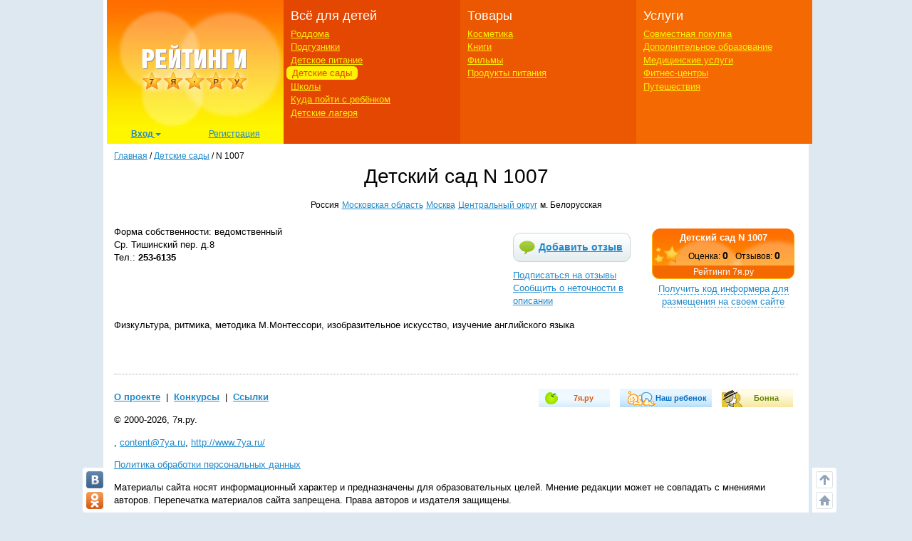

--- FILE ---
content_type: text/html; charset=utf-8
request_url: https://ratings.7ya.ru/kindergartens/item2077/
body_size: 11189
content:

<!DOCTYPE html>
<html xmlns="http://www.w3.org/1999/xhtml">

<head>
	<title>
		Детский сад N 1007, Москва. Отзывы</title>
	<meta name="keywords" content="Детский сад  N 1007, м. Белорусская, Москва, Московская область, отзывы, комментарий, оценка, рейтинг, детский сад, садик, частный центр, развитие, ребенок, группа, оценка, рейтинг, обучение, занятия, бассейн, английский язык, дошкольный, образование, питание, воспитатель, логопед, психолог" />
	<meta name="description" content="Детский сад N 1007, Москва - самая полная информация и отзывы в рейтинге детских садов на 7я.ру." />
	<meta http-equiv="X-UA-Compatible" content="IE=edge">
	 <meta charset="utf-8">
	<link rel="shortcut icon" href="/favicon.ico" />
   

	
	

    <meta http-equiv="Last-Modified" content="Sun Jan 24 13:21:31 UTC+3 2016" />


	<meta name="viewport" content="width=device-width, initial-scale=1">
	<!-- Google tag (gtag.js) -->
<script async src="https://www.googletagmanager.com/gtag/js?id=G-3L8Z0181XD"></script>
<script>
    window.dataLayer = window.dataLayer || [];
    function gtag() { dataLayer.push(arguments); }
    gtag('js', new Date());

    gtag('config', 'G-3L8Z0181XD');
</script>

	<link rel="shortcut icon" href="https://img.7ya.ru/favicon.ico" />
	<script type="text/javascript" src="https://img.7ya.ru/css/jQuery/jquery-1.11.3.min.js"></script>
	<link href="https://img.7ya.ru/css/6/0/css/bootstrap.min.css" rel="stylesheet" type="text/css" />





	<script src="https://img.7ya.ru/css/6/0/js/bootstrap.min.js"></script>
	<script type="text/javascript" src="https://img.7ya.ru/css/js5/0/base.js"></script>

	<script src="https://content.adriver.ru/AdRiverFPS.js"></script>
    <script src="https://yandex.ru/ads/system/header-bidding.js" async></script>
    <script>





        const adfoxBiddersMap = {
            "myTarget": "2247699",
            "betweenDigital": "2247712",
            "adriver": "2247719"
        };
        var adUnits = [
            {
                code: 'adfox_150720292457263167', //Gigant верх страницы
                bids: [
                    {
                        bidder: 'betweenDigital',
                        params: {
                            placementId: 3323009,
                        }
                    }
                    ,
                    {
                        bidder: 'myTarget',
                        params: {
                            placementId: 203953,
                        }
                    }

                ],
                "sizes": [
                    [
                        240,
                        400
                    ]
                ]


            },
            {
                code: 'adfox_153837978517159264',// нижний квадрат 
                bids: [
                    {
                        bidder: 'betweenDigital',
                        params: {
                            placementId: 2977856,
                        }
                    },
                    {
                        bidder: 'myTarget',
                        params: {
                            placementId: 322069,
                        }
                    }

                ]
                ,
                "sizes": [
                    [
                        300,
                        250
                    ],
                    [
                        320,
                        300
                    ],

                    [
                        336,
                        280
                    ],
                    [
                        320,
                        50
                    ]
                ]

            }

            ,
            {
                code: 'adfox_153441603053819802', //квадрат, середина в статьях и календарях
                bids: [
                    {
                        bidder: 'betweenDigital',
                        params: {
                            placementId: 3010052,
                        }
                    },
                    {
                        bidder: 'myTarget',
                        params: {
                            placementId: 201393,
                        }
                    },
                    {
                        "bidder": "adriver",
                        "params": {
                            "placementId": "65:7ya_300x250mob_top",
                            "additional": {
                                "ext": { "query": "cid=" + localStorage.getItem('adrcid') }
                            }
                        }
                    }



                ],
                "sizes": [
                    [
                        300,
                        250
                    ],
                    [
                        320,
                        300
                    ],

                    [
                        336,
                        280
                    ]
                ]
            }



        ];
        var userTimeout = 1200;
        window.YaHeaderBiddingSettings = {
            biddersMap: adfoxBiddersMap,
            adUnits: adUnits,
            timeout: userTimeout
        };
    </script>
	 <script>window.yaContextCb = window.yaContextCb || []</script>
<script src="https://yandex.ru/ads/system/context.js" async></script>

	

	

	<link href="https://img.7ya.ru/css/ratings/site7.0/css/kindergartens-item.css" rel="stylesheet" type="text/css" />


	
<script async type='text/javascript' src='//s.luxcdn.com/t/218347/360_light.js'></script>
	
</head>
<body>

	
	
	<div class="container content_container" id="content_container">
	
<script class='__lxGc__' type='text/javascript'>
((__lxGc__=window.__lxGc__||{'s':{},'b':0})['s']['_218347']=__lxGc__['s']['_218347']||{'b':{}})['b']['_707921']={'i':__lxGc__.b++};
</script>


		
		<!--Ин-артикл  -->
	
 <script async type='text/javascript' src='//s.luxcdn.com/t/218347/360_light.js'></script>
<script class='__lxGc__' type='text/javascript'>
        ((__lxGc__ = window.__lxGc__ || { 's': {}, 'b': 0 })['s']['_218347'] = __lxGc__['s']['_218347'] || { 'b': {} })['b']['_707923']={ 'i': __lxGc__.b++ };
</script>
		
		
<script class='__lxGc__' type='text/javascript'>
    ((__lxGc__ = window.__lxGc__ || { 's': {}, 'b': 0 })['s']['_218347'] = __lxGc__['s']['_218347'] || { 'b': {} })['b']['_707919'] = { 'i': __lxGc__.b++ };
</script>
		<nav class="navbar navbar-default visible-xs visible-sm">
    <div class="container-fluid">
        <!--p class="c-branding_top navbar-right"><span class="branding-top"><img src="branding_top.jpg"></span></p-->
		

        <div class="navbar-header">
					<!--Ссылки на другие сайты-->
					<div class="c-othersites visible-xs-block">
					  <table>
					  <tbody><tr>
						  
						  <td class="semya"><a href="https://www.7ya.ru/" target="_top" title="7я.ру"><strong>7я.ру</strong></a></td>
						  <td class="bonna"><a href="https://www.bonna.ru/" target="_top" title="Бонна"><strong>Бонна</strong></a></td>
						  <td class="ourbaby"><a href="https://www.ourbaby.ru/" target="_top" title="Наш ребёнок"><strong>Наш ребёнок</strong></a></td>
					  </tr>
					  </tbody></table>
					</div>
					<!-- end of Ссылки на другие сайты-->
            <a class="navbar-brand" href="https://ratings.7ya.ru/"><img src="https://ratings.7ya.ru/img/ratings_adaptive_top_logo.jpg" width="320" height="54"></a>


			<div class="c-social_top navbar-right">
				<p class="social_networks">
                <a href="https://oauth.vk.com/authorize?client_id=3021463&redirect_uri=https%3A%2F%2Fclub%2E7ya%2Eru%2Flogin%2Easpx%3Ffrom%3D3&display=page&response_type=token" title="Вход через VKontakte" target="_blank" class="soc_pict24 s_vk24"><img src="https://img.7ya.ru/img4.0/1x1.gif" alt="ВКонтакте"></a>
                <a href="https://www.odnoklassniki.ru/oauth/authorize?client_id=1086050304&response_type=code&redirect_uri=https%3A%2F%2Fclub%2E7ya%2Eru%2Foauth%2Dok%2Easpxhttp://www.odnoklassniki.ru/group/50999252942916" title="Вход через Одноклассники" target="_blank" class="soc_pict24 s_ok24"><img src="https://img.7ya.ru/img4.0/1x1.gif" alt="Вход через Одноклассники"></a>
                
                <a href="https://oauth.yandex.ru/authorize?response_type=token&client_id=1256a0df69824732943dddd10d2541d4" title="Вход через Yandex" target="_blank" class="soc_pict24 s_ya24"><img src="https://img.7ya.ru/img4.0/1x1.gif" alt="Вход через Yandex"></a>
                <a href="https://oauth.mail.ru/login?client_id=0369f250e2724728b9469781531f9de5&response_type=code&scope=userinfo&redirect_uri=https%3A%2F%2Fclub%2E7ya%2Eru%2Flogin%2Easpx&state=some_state" title="Вход через Mail.ru" target="_blank" class="soc_pict24 s_ml24"><img src="https://img.7ya.ru/img4.0/1x1.gif" alt="Вход через Mail.ru"></a>
            </p>
			</div>

<!--Ссылки на другие сайты-->
					<div class="c-othersites navbar-right visible-sm-block">
					  <table>
					  <tbody><tr>
						  
						  <td class="semya"><a href="https://www.7ya.ru/" target="_top" title="7я.ру"><strong>7я.ру</strong></a></td>
						  <td class="bonna"><a href="https://www.bonna.ru/" target="_top" title="Бонна"><strong>Бонна</strong></a></td>
						  <td class="ourbaby"><a href="https://www.ourbaby.ru/" target="_top" title="Наш ребёнок"><strong>Наш ребёнок</strong></a></td>
					  </tr>
					  </tbody></table>
					</div><!-- end of Ссылки на другие сайты-->
            <button type="button" class="navbar-toggle collapsed navbar-left" data-toggle="collapse" data-target="#mainmenu-navbar-collapse" aria-expanded="false">
                <span class="sr-only">Навигация</span>
               <span class="icon-bar"></span>
                    <span class="icon-bar"></span>
                    <span class="icon-bar"></span>
            </button>
        </div>
        <div class="collapse navbar-collapse" id="mainmenu-navbar-collapse">
            <ul class="nav navbar-nav">
               <li><a href="https://club.7ya.ru/login.aspx?url=http%3a%2f%2fratings.7ya.ru%2fkindergartens%2fitem2077%2f%3fid%3d2077">Вход</a></p>
                    <li><a href="https://club.7ya.ru/anketa.aspx">Регистрация</a></p>
              
			<li class="dropdown">
                        <a href="#" class="dropdown-toggle" data-toggle="dropdown" role="button" aria-haspopup="true" aria-expanded="false">Всё для детей<span class="caret"></span></a>
                        <ul class="dropdown-menu">
                           <li><a href="/roddoma/">Роддома</a></li>
<li><a href="/nappy/">Подгузники</a></li>
<li><a href="/babyfood/">Детское питание</a></li>
<li><a href="/kindergartens/">Детские сады</a></li>
<li><a href="/schools/">Школы</a></li>
<li><a href="/clubs/">Куда пойти с ребёнком</a></li>
<li><a href="/camps/">Детские лагеря</a></li>
</ul>
</li>	
<li class="dropdown">
                        <a href="#" class="dropdown-toggle" data-toggle="dropdown" role="button" aria-haspopup="true" aria-expanded="false">Товары<span class="caret"></span></a>
                        <ul class="dropdown-menu">	
<li><a href="/cosmetics/">Косметика</a></li>
<li><a href="/books/">Книги</a></li>
<li><a href="/cinema/">Фильмы</a></li>
<li><a href="/food/">Продукты питания</a></li>
</ul>
</li>	
<li class="dropdown">
                        <a href="#" class="dropdown-toggle" data-toggle="dropdown" role="button" aria-haspopup="true" aria-expanded="false">Услуги<span class="caret"></span></a>
                        <ul class="dropdown-menu">	
								<li><a href="/sp/">Совместная покупка</a></li>
<li><a href="/edu/">Дополнительное образование</a></li>
<li><a href="/medicine/">Медицинские услуги</a></li>
<li><a href="/fitness/">Фитнес-центры</a></li>
<li><a href="/travel/">Путешествия</a></li>
						</ul>
</li>		

									
               
               
            </ul>
        </div><!-- /.navbar-collapse -->
    </div><!-- /.container-fluid -->
</nav>


       
		<div class="row c-rastazhka">
			<div class="col-xs-12 col-sm-12 col-md-12 col-lg-12">
				<div class="rastazhka_top">
					
				</div>

			</div>

		</div>


		<div class="row">
			<div class="hidden-xs hidden-sm col-md-12 col-lg-12">

				<!--ШАПКА-->
				
				<!--noindex-->
				
					
					<table class="l-shapka">
						<tr>
							<td class="l-logo">
								<a href="/">
			  <img src="/img/ratings2013_logo.png" width="246" height="180" alt="Рейтинги 7я.ру"></a><div class="c-usermenu">
 <div class="dropdown">
                          <button class="btn btn-default dropdown-toggle" type="button" id="usermenu" data-toggle="dropdown" aria-haspopup="true" aria-expanded="true">
                                Вход
                                <span class="caret"></span>
                            </button>
                            <div class="dropdown-menu" aria-labelledby="usermenu">
                              <div class="login_social _social_networks">
    Через соцсети:
                                 
							<a  rel="nofollow" href="https://oauth.yandex.ru/authorize?response_type=token&client_id=1256a0df69824732943dddd10d2541d4" title="Вход через Yandex" class="ya">
							Ya</a>
							<a  rel="nofollow" href="http://oauth.vk.com/authorize?client_id=3021463&redirect_uri=https%3A%2F%2Fclub%2E7ya%2Eru%2Flogin%2Easpx%3Ffrom%3D3&display=page&response_type=token" title="Вход через VKontakte" class="vk">
							VK</a>
							<a  rel="nofollow" href="https://oauth.mail.ru/login?client_id=0369f250e2724728b9469781531f9de5&response_type=code&scope=userinfo&redirect_uri=https%3A%2F%2Fclub%2E7ya%2Eru%2Flogin%2Easpx&state=some_state" title="Вход через Mail.ru" class="mailru">
							Mail</a>
							<a href="http://www.odnoklassniki.ru/oauth/authorize?client_id=1086050304&response_type=code&redirect_uri=https%3A%2F%2Fclub%2E7ya%2Eru%2Foauth%2Dok%2Easpx" title="Вход через Одноклассники" class="ok">
							OK</a>
							
                              </div>
                              <p class="divider"><span>или</span></p>
                              <div class="login_form">
                                  <div class="fake_h4">С помощью регистрации<a href="http://www.7ya.ru/" target ="_blank" > 7ya.ru</a>:</div>
                                  <form method="post" action="/?err=login" target="_blank" name="EnterFormMain2" id="EnterFormMain2">
                                    <input type="hidden" id="hidReferrer2" name="hidReferrer2" value="http%3a%2f%2fratings.7ya.ru%2fkindergartens%2fitem2077%2f%3fid%3d2077">
                                  <div class="c-login">
                                      <label>Логин или e-mail</label>
                                      <input name = "txtLogin2" type="text" maxlength="25" size="20" id="txtLogin2" tabindex="1">
                                      <a class="reminder" href="https://club.7ya.ru/"> Напомнить</a>
                                  </div>
                                  <div class="c-password">
                                      <label>Пароль</label>
                                      <input name="txtPassword2" type="password" maxlength="50" size="20" id="txtPassword2" tabindex="2">
                                      <a class="reminder" href="https://club.7ya.ru/passhint.aspx" target="_blank"> Напомнить</a>
                                  </div>
                                  <div class="c-remember">
                                      <input id="cbxRemeber2" type="checkbox" name="cbxRemeber2" tabindex="3"> Запомнить на две недели
                                    </div>
                                  <div class="c-enter">
                                      <input type="submit" name="EnterButton2" value="Войти" id="EnterButton2" tabindex="4" class="OkButton">
                                  </div>
                        </form>
                              </div>
                             
                            </div>
                        </div>
                       <a href="https://club.7ya.ru/anketa.aspx" class="mypage">Регистрация</a>
                    </div>
				
                                
							</td>
							<td class="l-menu1">
								<div>Всё для детей</div>
								<ul>
									<li id="ctl00_liRoddoma"><a href="/roddoma/">Роддома</a></li>
									<li id="ctl00_liNappy"><a href="/nappy/">Подгузники</a></li>
									<li id="ctl00_liBabyFood"><a href="/babyfood/">Детское питание</a></li>
									<li id="ctl00_liKg" class="act"><a href="/kindergartens/">Детские сады</a></li>
									<li id="ctl00_liSchool"><a href="/schools/">Школы</a></li>
									<li id="ctl00_liClubs"><a href="/clubs/">Куда пойти с ребёнком</a></li>
									<li id="ctl00_liCamps"><a href="/camps/">Детские лагеря</a></li>
								</ul>
							</td>
							<td class="l-menu2">

								<div>Товары</div>
								<ul>
									<li id="ctl00_liCosmetic">

										<a href="/cosmetics/">Косметика</a></li>
									<li id="ctl00_liBooks"><a href="/books/">Книги</a></li>
									<li id="ctl00_liCinema"><a href="/cinema/">Фильмы</a></li>
									<li id="ctl00_liFood"><a href="/food/">Продукты питания</a></li>
								</ul>
							</td>
							<td class="l-menu3">
								<div>Услуги</div>
								<ul>
									<li id="ctl00_liSP"><a href="/sp/">Совместная покупка</a></li>
									<li id="ctl00_liEdu"><a href="/edu/">Дополнительное образование</a></li>
									<li id="ctl00_liMed"><a href="/medicine/">Медицинские услуги</a></li>
									<li id="ctl00_liFit"><a href="/fitness/">Фитнес-центры</a></li>
									<li id="ctl00_liTravel"><a href="/travel/">Путешествия</a></li>
								</ul>
							</td>
						</tr>
					</table>
					
				<!--/noindex-->
				
				<!-- end of ШАПКА-->

			</div>
		</div>




		<div class="row">

			<div class="col-xs-12 col-sm-12 col-md-12 col-lg-12">
				<div class="row">
					<div class="col-xs-12 col-sm-12 col-md-12 col-lg-12">

						<div class="breadcrumbs" itemscope itemtype="https://schema.org/BreadcrumbList" ><a href="https://ratings.7ya.ru/">Главная</a> / <span    itemprop="itemListElement" itemscope itemtype="https://schema.org/ListItem"><a href="/kindergartens/"     itemprop="item"><span itemprop="name">Детские сады</span></a><meta itemprop="position" content="1"></span> / <span    itemprop="itemListElement" itemscope itemtype="https://schema.org/ListItem"><span    itemprop="name">N 1007</span><meta itemprop="position" content="2"></span></div>
					</div>
					

	<div class="col-xs-12 col-sm-12 col-md-12 col-lg-12">


		
				<div itemscope="1" itemtype="http://schema.org/Organization">
			

				<div class="c-headsection kindergartens">

					<h1>
						Детский сад N 1007
						
						</h1>
					
					<div class="region" itemprop="address" itemscope="1" itemtype="http://schema.org/PostalAddress">
						<span class="country" itemprop="addressCountry">
							Россия</span>
						<a href="/kindergartens/list.aspx?cntid=2&rid=17"  class="city" title="Посмотреть детские сады в регионе Московская область"><span itemprop="addressRegion">Московская область</span></a>
						<a href="/kindergartens/list.aspx?cntid=2&cid=2"  class="city" title="Посмотреть детские сады в регионе Москва"><span itemprop="addressLocality">Москва</span></a>
						<a href="/kindergartens/list.aspx?cntid=2&cid=2&did=10"  class="okrug" title="Посмотреть детские сады в регионе Москва Центральный округ">Центральный округ</a>
						<span class="metro">м. Белорусская</span>
					</div>
				</div>
				<br clear="all">

				
<!--noindex-->


    <script type="text/javascript">
        $(document).ready(function () {
            $('#expand-informer').bind('click', function () {
                if ($('#informer-add').css('display') == 'none')
                {
                    $('#informer-add').css('display', 'block');
                    $('#expand-informer').text('Код информера');
                    $('.c-codewindow textarea').select().focus();

                }
                else
                {                   
                    $('#informer-add').css('display', 'none');
                    $('#expand-informer').text('Получить код информера для размещения на своем сайте');
                }

                return false;
            });
        })
    </script>

     <table class="c-informer">
        <tr>
            <td><script type="text/javascript" src="/informer/informer-js.aspx?id=2077&rating=kindergartens"></script></td>
        </tr>
        <tr>
            <td align="center" style="padding-bottom:5px;"> <a href="#" id="expand-informer" class="nogo">Получить код информера для размещения на своем сайте</a></td>
        </tr>
         <tr id="informer-add" style="display:none;">
             <td class="c-codewindow">
                 <textarea  readonly="readonly" rows="10"><script type="text/javascript" src="https://ratings.7ya.ru/informer/informer-js.aspx?rating=kindergartens&id=2077"></script></textarea>
                <p class="red small">Справка: выделить все - Ctrl+A, скопировать - Ctrl+C, вставить - Ctrl+V.</p>
             </td>
         </tr>
    </table>
<!--/noindex-->

				<div class="c-place_buttons">
					
					<!--noindex-->
					
						<a href="/kindergartens/add-opinion.aspx?id=2077" class="add_review"
							alt="Добавить отзыв" rel="nofollow">Добавить отзыв</a> <a href="/kindergartens/subs.aspx?id=2077"
								class="subscribe" rel="nofollow" alt="Подписаться на отзывы">Подписаться на отзывы</a>
						<a href="#" rel="nofollow" onclick="javascript: window.open('/report-error.aspx?url=' + encodeURIComponent(document.URL), 'ReportError', 'menubar=no,location=no,toolbar=no,status=yes,scrollbars=yes,width=500,height=250'); return false;"
							class="report">Сообщить о неточности в описании</a>
					
					<!--/noindex-->
				</div>
				<div class="c-place_info">
					<div class="c-contacts">
						<div class="type">Форма собственности: ведомственный</div>
						<div class="address" itemprop="address" itemscope itemtype="http://schema.org/PostalAddress"><span itemprop="streetAddress">Ср. Тишинский пер. д.8</span></div>
						<div class="phone" itemprop="telephone">Тел.: <b>253-6135</b></div>
						
						

						

						
					</div>
					<div class="fulltext" itemprop="description">Физкультура, ритмика, методика М.Монтессори, изобразительное искусство, изучение английского языка</div>
				</div>

			</div>
	</div>

					<div id="ctl00_divLeftColumn" class="col-xs-12 col-sm-12 col-md-12 col-lg-12">

						
	<div class="col-xs-12 col-sm-12 col-md-12 col-lg-12">
	<div itemscope itemtype="http://schema.org/Review">
		<form name="aspnetForm" method="post" action="/kindergartens/content.aspx?id=2077&amp;oid=0" id="aspnetForm">
<div>
<input type="hidden" name="__VIEWSTATE" id="__VIEWSTATE" value="/[base64]/[base64]/[base64]/TWQjddfgernY5rCjTP+byL2" />
</div>

<div>

	<input type="hidden" name="__VIEWSTATEGENERATOR" id="__VIEWSTATEGENERATOR" value="CE7A905E" />
</div>
			
	<div class="b-type1 reviews">
		<a id="reviews"></a>
		
		
		
		
		
		<br clear="all" />
		
	</div>
	
		</form>
	</div>
	
	
	
	
	</div>

					</div>
					
				</div>
			</div>

			


			<div class="col-xs-12 col-sm-12 col-md-12 col-lg-12">
				
				
				<!--noindex-->
				<!-- Yandex.RTB R-A-2183858-27 -->
<div id="yandex_rtb_R-A-2183858-27"></div>
<script>window.yaContextCb.push(() => {
        Ya.Context.AdvManager.renderFeed({
            renderTo: 'yandex_rtb_R-A-2183858-27',
            blockId: 'R-A-2183858-27'
        })
    })</script>
				<!--/noindex-->
				
			</div>

		</div>
		<!-- end of ЦЕНТРАЛЬНАЯ ЧАСТЬ-->
		<!--ПОДВАЛ-->
		
		<div class="row visible-xs c-navbar_bottom">
			<div class="col-xs-12">
				<div class="l-bottomtext">
					<p>&copy; 2000-2026, 7я.ру</p>
					<p><a href="mailto:content@7ya.ru">content@7ya.ru</a>, <a href="https://www.7ya.ru/">https://www.7ya.ru/</a></p>
                    <p><a href="https://www.7ya.ru/about/privacy" target="_blank">Политика обработки персональных данных</a></p>
              
					<p>Материалы сайта носят информационный характер и предназначены для образовательных целей. Мнение редакции может не совпадать с мнениями авторов. Перепечатка материалов сайта запрещена. Права авторов и издателя защищены.</p>
				</div>
				<div class="dots-divider"></div>
				<div class="l-botbutton">
				</div>
			</div>
		</div>


		<div class="row hidden-xs">
			<div class="col-sm-12 col-md-12 col-lg-12">
				<div class="bottom">
                     <div class="c-othersites">
              <div class="semya"><a href="https://www.7ya.ru/" target="_top" title="7я.ру"><strong>7я.ру</strong></a></div>
              <div class="ourbaby"><a href="https://www.ourbaby.ru/" target="_top" title="Наш ребенок"><strong>Наш ребенок</strong></a></div>
              <div class="bonna"><a href="https://www.bonna.ru/" target="_top" title="Бонна"><strong>Бонна</strong></a></div>
          </div>
					<div class="bottomlinks">
						
						<!--noindex-->
						

							<p>
								<strong><a title="О проекте" href="/about.aspx">О проекте</a></strong> &nbsp;|&nbsp;
					<strong><a title="Конкурсы" href="/contests/">Конкурсы</a></strong> &nbsp;|&nbsp;
				
							<strong><a title="Ссылки" href="/links/">Ссылки</a></strong>
							</p>
						
						<!--/noindex-->
						
					</div>
					<p>
						© 2000-2026, 7я.ру.
					</p>
					
					<!--noindex-->
					
						<p>
							, <a href="mailto:content@7ya.ru">content@7ya.ru</a>, <a href="http://www.7ya.ru/">http://www.7ya.ru/</a>
						</p>
                                        <p><a href="https://www.7ya.ru/about/privacy" target="_blank">Политика обработки персональных данных</a></p>
						<p>
							Материалы сайта носят информационный характер и предназначены для образовательных целей. Мнение редакции может не совпадать с мнениями авторов. Перепечатка материалов сайта запрещена. Права авторов и издателя защищены.
						</p>
					
					<!--/noindex-->
					
					<!--noindex-->

					<div class="counters">
						<!-- Yandex.Metrika counter --> <script type="text/javascript" > (function (m, e, t, r, i, k, a) { m[i] = m[i] || function () { (m[i].a = m[i].a || []).push(arguments) }; m[i].l = 1 * new Date(); for (var j = 0; j < document.scripts.length; j++) { if (document.scripts[j].src === r) { return; } } k = e.createElement(t), a = e.getElementsByTagName(t)[0], k.async = 1, k.src = r, a.parentNode.insertBefore(k, a) })(window, document, "script", "https://mc.yandex.ru/metrika/tag.js", "ym"); ym(99081594, "init", { clickmap: true, trackLinks: true, accurateTrackBounce: true }); </script> <noscript><div><img src="https://mc.yandex.ru/watch/99081594" style="position:absolute; left:-9999px;" alt="" /></div></noscript> <!-- /Yandex.Metrika counter -->
						

						<div id="ramblertop100counter" ></div> <script type="text/javascript">
						                                       	var _top100q = _top100q || [];
						                                       	_top100q.push(["setAccount", "125830"]);
						                                       	_top100q.push(["trackPageviewByLogo", document.getElementById("ramblertop100counter")]);
						                                       	(function () {
						                                       		var top100 = document.createElement("script"); top100.type = "text/javascript";
						                                       		top100.async = true;
						                                       		top100.src = ("https:" == document.location.protocol ? "https:" : "http:") + "//st.top100.ru/pack/pack.min.js";
						                                       		var s = document.getElementsByTagName("script")[0]; s.parentNode.insertBefore(top100, s);
						                                       	})();
                            </script>



						
						 <!-- Rating@Mail.ru counter -->
<script type="text/javascript">
	var _tmr = _tmr || [];
	_tmr.push({ id: "60512", type: "pageView", start: (new Date()).getTime() });
	(function (d, w) {
		var ts = d.createElement("script"); ts.type = "text/javascript"; ts.async = true;
		ts.src = (d.location.protocol == "https:" ? "https:" : "http:") + "//top-fwz1.mail.ru/js/code.js";
		var f = function () { var s = d.getElementsByTagName("script")[0]; s.parentNode.insertBefore(ts, s); };
		if (w.opera == "[object Opera]") { d.addEventListener("DOMContentLoaded", f, false); } else { f(); }
	})(document, window);
</script><noscript><div style="position:absolute;left:-10000px;">
<img src="//top-fwz1.mail.ru/counter?id=60512;js=na" style="border:0;" height="1" width="1" alt="Рейтинг@Mail.ru" />
</div></noscript>
<!-- //Rating@Mail.ru counter -->
	<!-- Rating@Mail.ru logo -->
<a href="http://top.mail.ru/jump?from=60512">
<img src="//top-fwz1.mail.ru/counter?id=60512;t=464;l=1" 
style="border:0;" height="31" width="88" alt="Рейтинг@Mail.ru" /></a>
<!-- //Rating@Mail.ru logo -->

						<!--// Rating@Mail.ru counter-->



						<!--LiveInternet counter--><script type="text/javascript">
						                           	document.write("<a href='//www.liveinternet.ru/click' " +
													"target=_blank><img src='//counter.yadro.ru/hit?t14.6;r" +
													escape(document.referrer) + ((typeof (screen) == "undefined") ? "" :
													";s" + screen.width + "*" + screen.height + "*" + (screen.colorDepth ?
													screen.colorDepth : screen.pixelDepth)) + ";u" + escape(document.URL) +
													";h" + escape(document.title.substring(0, 150)) + ";" + Math.random() +
													"' alt='' title='LiveInternet: показано число просмотров за 24" +
													" часа, посетителей за 24 часа и за сегодня' " +
													"border='0' width='88' height='31'><\/a>")
</script><!--/LiveInternet-->


					</div>

					<!--/noindex-->
				</div>

				<span>
					<!--noindex-->
					
						<div class="c-social_side" id="divsocbutton">
							<p class="social_networks">
								<a href="https://vkontakte.ru/portal_7ya_ru"
									alt="7я.ру ВКонтакте" target="_blank" class="soc_pict24 s_vk24">
									<img src="https://img.7ya.ru/img4.0/1x1.gif" alt="ВКонтакте" /></a>
								
								<a href="https://www.odnoklassniki.ru/group/50999252942916" alt="7я.ру в Одноклассниках" target="_blank"
									class="soc_pict24 s_ok24">
									<img src="https://img.7ya.ru/img4.0/1x1.gif" alt="Одноклассники" /></a>
								


							</p>
						</div>
						<div class="c-navigation_side" id="divnavbutton">
							<p class="navigation_buttons">
								<a href="#" alt="Наверх" class="soc_pict24 s_totop24" onclick="window.scrollTo(0,0); return false;">
									<img src="https://img.7ya.ru/img4.0/1x1.gif" alt="Наверх" /></a>
								<a href="https://ratings.7ya.ru/" alt="На главную" class="soc_pict24 s_home24">
									<img src="https://img.7ya.ru/img4.0/1x1.gif" alt="На главную" /></a>
							</p>
						</div>
					
					<!--/noindex-->
				</span>
				<!-- end of ПОДВАЛ-->
			</div>
		</div>

<!--AdFox START-->
<!--yandex_new7ya-->
<!--Площадка: 7ya.ru / * / *-->
<!--Тип баннера: Bannerline-->
<!--Расположение: низ страницы-->
<div id="adfox_155601624973516743"></div>
<script>
    window.yaContextCb.push(() => {
        Ya.adfoxCode.createAdaptive({
            ownerId: 1452616,
            containerId: 'adfox_155601624973516743',
            params: {
                pp: 'i',
                ps: 'gghm',
                p2: 'ibii',
                puid1: '',
                puid4: '',
                puid9: ''
            }
        }, ['tablet', 'phone'], {
            tabletWidth: 768,
            phoneWidth: 320,
            isAutoReloads: false
        })
    })
</script>



		
</body>
</html>


--- FILE ---
content_type: text/html; charset=utf-8
request_url: https://ratings.7ya.ru/informer/informer-js.aspx?id=2077&rating=kindergartens
body_size: 687
content:
document.write('<style  type="text/css">.informer-7ya{border-radius: 10px;border: 1px solid #feb500;background: #f46901;float: left;margin: 5px !important;padding: 0 !important;max-width: 200px;text-align: center;width: 200px;font-family: arial, tahoma, verdana, sans-serif;font-size: 12px;line-height: 18px; }.informer-7ya h2 {margin: 2px;font-size: 13px;}.informer-7ya a, .informer-7ya a:visited {text-decoration: none; color: #fff;}.informer-7ya .item-7ya a, .informer-7ya .item-7ya a:visited {line-height: 16px;font-weight: bold;font-size: 13px;}.informer-7ya .item-7ya{background: #feb500 url("https://ratings.7ya.ru/img/ratings_logo_bgr.jpg") no-repeat;background-position: 0px 0px;border-top-right-radius: 10px;border-top-left-radius: 10px;margin-top: -2px;padding-top: 3px;}.informer-7ya  .ball-7ya span{font-weight: bold; font-size: 14px;margin-right: 10px;}.ball-7ya {font-size: 12px; line-height: 16px; background: url("https://img.7ya.ru/pict/pict_stars.png") no-repeat;padding: 7px 0 5px 40px;}</style><div class="informer-7ya"><div class="item-7ya"><h2><a href="https://ratings.7ya.ru/kindergartens/item2077/" title="Детский сад N 1007">Детский сад N 1007</a></h2><div class="ball-7ya">Оценка: <span title="Средняя оценка: 0 из 5">0</span>Отзывов: <span title="Количество отзывов: 0">0</span></div></div><a href="https://ratings.7ya.ru/" title="Рейтинги 7я.ру">Рейтинги 7я.ру</a></div>')

--- FILE ---
content_type: text/css
request_url: https://img.7ya.ru/css/ratings/site7.0/css/kindergartens-item.css
body_size: 426
content:
@import "base/style.css";
@import "global-adaptive.css";

/* X-Small devices (mobile, up to 767px) -xs- */
@media (max-width: 767px) {
    .c-headsection { margin-bottom: 5px;}
    .c-place_info {clear: both;}
    .c-place_buttons {
        float: none;
        margin: 0 0 15px;
        width: auto;
        text-align: center;
    }
    .c-place_buttons .subscribe, .c-place_buttons .report {float: none; margin-bottom: 5px;}
    div#miniMap {width: auto !important;}

}

/* Small devices (tablets, 768px and up) -sm- */
@media (max-width: 991px) {

}

/* Medium and large devices (desktops, 992px and up) -md- */
@media (min-width: 992px) {



}


.c-add_review .c-alone {clear: both;}
.c-add_review a#aAddPhoto {
    float: none !important;
    clear: both;
    display: inline-block;
    text-align: center;
    margin: 10px 0;
}
.c-form.c-add_review .c-positive, .c-form.c-add_review .c-negative {
    float: none;
    width: auto;
    padding-right: 0;
}
.c-form.c-add_review .c-positive textarea, .c-form.c-add_review .c-negative textarea {
    width: 100%;
}

.col-xs-12.col-sm-12.col-md-12.col-lg-12>h2 {margin-bottom: 20px;}
.rega_menu {width: auto;}

--- FILE ---
content_type: text/css
request_url: https://img.7ya.ru/css/ratings/site7.0/css/base/jquery-ui-1.7.2.tabs.blue.css
body_size: 1063
content:
ul.yet {display: block; 
	padding: 0 10px 10px 10px;
	margin:0 0px 0 0;
	width:100%;
	/*min-width:500px; */
}
ul.yet li{display: inline; font-size: 11px; width:100%;padding: 0; margin: 0px 3px;}

.ui-helper-hidden { display: none; }
.ui-helper-hidden-accessible { position: absolute; left: -99999999px; }
.ui-helper-reset { margin: 0; padding: 0; border: 0; outline: 0; line-height: 1.3; text-decoration: none; font-size: 100%; list-style: none; }
.ui-helper-clearfix:after { content: "."; display: block; height: 0; clear: both; visibility: hidden; }
.ui-helper-clearfix { display: inline-block; }

* html .ui-helper-clearfix { height:1%; }
.ui-helper-clearfix { display:block; }
.ui-helper-zfix { width: 100%; height: 100%; top: 0; left: 0; position: absolute; opacity: 0; filter:Alpha(Opacity=0); }

.ui-state-disabled { cursor: default !important; }

.ui-widget-overlay { position: absolute; top: 0; left: 0; width: 100%; height: 100%; }
.ui-widget { font-family: Helvetica, Arial, sans-serif; font-size: 1.0em; }
.ui-widget input, .ui-widget select, .ui-widget textarea, .ui-widget button {font-family: Helvetica, Arial, sans-serif;}
.ui-widget-content {background: #a0d9f1; }
.ui-widget-content a { /*color: #3157a8;*/ }
.ui-widget-header {background:  #fff; font-weight: bold; }
.ui-widget-header a {/*color: #3157a8;*/ text-decoration:underline;}
.ui-state-default, .ui-widget-content .ui-state-default {background: #a0d9f1; font-weight: bold; color: #0073ea; outline: none; }
.ui-state-default a, .ui-state-default a:link, .ui-state-default a:visited {outline: none; }
.ui-state-hover, .ui-widget-content .ui-state-hover, .ui-state-focus, .ui-widget-content .ui-state-focus { font-weight: bold;  outline: none; }
.ui-state-hover a, .ui-state-hover a:hover {text-decoration: none; outline: none; }
.ui-state-active, .ui-widget-content .ui-state-active { background:  #a0d9f1; font-weight: bold; color: #fff; outline: none; }
.ui-state-active a, .ui-state-active a:link, .ui-state-active a:visited { color: #fff; outline: none; }

.ui-datepicker-cover { 
	display: none; 
	display/**/: block; 
	position: absolute; 
	z-index: -1; 
	filter: mask(); 
	top: -4px;    
	left: -4px; 
	width: 200px; 
	height: 200px; 
}

.ui-tabs { padding: .0em; zoom: 1; margin: 5px 0px}
.ui-tabs .ui-tabs-nav {list-style: none; position: relative; padding: .0em .0em 0; margin:0px;}
.ui-tabs .ui-tabs-nav li {position: relative; float: left; border-bottom-width: 0 !important; margin: 0px 1px -1px 0; padding: 0; }
.ui-tabs .ui-tabs-nav li a {text-decoration: underline; float: left; padding: .3em; font-size: 11px;}
.ui-tabs .ui-tabs-nav li.ui-tabs-selected { padding:0 0 2px 0; border-bottom-width: 0; }
.ui-tabs .ui-tabs-nav li.ui-tabs-selected a, .ui-tabs .ui-tabs-nav li.ui-state-disabled a, .ui-tabs .ui-tabs-nav li.ui-state-processing a { cursor: text; text-decoration:none;}
.ui-tabs .ui-tabs-nav li a, .ui-tabs.ui-tabs-collapsible .ui-tabs-nav li.ui-tabs-selected a { cursor: pointer; } 

.ui-tabs .ui-tabs-panel {margin: 0.5em 0.1em;  display: block; background: none; }
.ui-tabs .ui-tabs-panel ul li{ padding: 0.1em 0.1em; }
.ui-tabs .ui-tabs-panel ul li a:hover{color:#737373;}
.ui-tabs .ui-tabs-panel ul li a:visited{color:#737373;}

.ui-tabs .ui-tabs-hide { display: none !important; }
.ui-tabs .ui-tabs-panel ul li.month-selected {font-weight:bold;color:#fff; text-decoration:none;}
.ui-tabs .ui-tabs-panel ul li.month-selected a{text-decoration:none; color:#fff;}
.ui-tabs .ui-tabs-panel ul li.month-selected a:hover, li.month-selected a:visited{text-decoration:none; color:#fff;}

